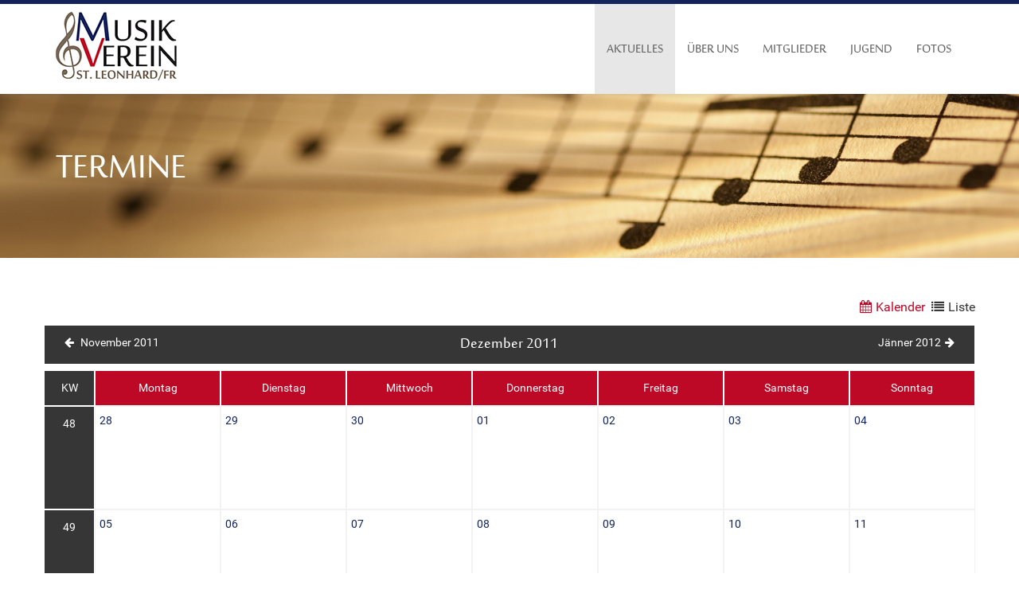

--- FILE ---
content_type: text/html; charset=utf-8
request_url: http://www.musikverein-stleonhard.at/aktuelles/termine.html?tx_gbevents_main%5Bstart%5D=2011-12-01&tx_gbevents_main%5Baction%5D=show&tx_gbevents_main%5Bcontroller%5D=Calendar&cHash=53a84cf78bcee355d7f70feb6e19a2fd
body_size: 21904
content:
<!DOCTYPE html>
<html lang="de">
<head>

<meta charset="utf-8">
<!-- 
	This website is powered by TYPO3 - inspiring people to share!
	TYPO3 is a free open source Content Management Framework initially created by Kasper Skaarhoj and licensed under GNU/GPL.
	TYPO3 is copyright 1998-2016 of Kasper Skaarhoj. Extensions are copyright of their respective owners.
	Information and contribution at https://typo3.org/
-->



<title>Termine</title>
<meta name="generator" content="TYPO3 CMS">
<meta name="viewport" content="width=device-width, minimum-scale=1.0, initial-scale=1.0">
<meta name="robots" content="index,follow">
<meta name="abstract" content="Wo sind wir als Musikverein St. Leonhard bei Freistadt unterwegs? Alle anstehenden Ausrückungen, Konzerte, Veranstaltungen, etc. auf einen Blick.">


<link rel="stylesheet" type="text/css" href="/typo3temp/compressor/merged-e9635365a3d4559e5f8d7a5045ea5b74.1471368317.css" media="screen,print">







<link rel="apple-touch-icon" sizes="57x57" href="/typo3conf/ext/theme/Resources/Public/Template/favicon/apple-icon-57x57.png">
<link rel="apple-touch-icon" sizes="60x60" href="/typo3conf/ext/theme/Resources/Public/Template/favicon/apple-icon-60x60.png">
<link rel="apple-touch-icon" sizes="72x72" href="/typo3conf/ext/theme/Resources/Public/Template/favicon/apple-icon-72x72.png">
<link rel="apple-touch-icon" sizes="76x76" href="/typo3conf/ext/theme/Resources/Public/Template/favicon/apple-icon-76x76.png">
<link rel="apple-touch-icon" sizes="114x114" href="/typo3conf/ext/theme/Resources/Public/Template/favicon/apple-icon-114x114.png">
<link rel="apple-touch-icon" sizes="120x120" href="/typo3conf/ext/theme/Resources/Public/Template/favicon/apple-icon-120x120.png">
<link rel="apple-touch-icon" sizes="144x144" href="/typo3conf/ext/theme/Resources/Public/Template/favicon/apple-icon-144x144.png">
<link rel="apple-touch-icon" sizes="152x152" href="/typo3conf/ext/theme/Resources/Public/Template/favicon/apple-icon-152x152.png">
<link rel="apple-touch-icon" sizes="180x180" href="/typo3conf/ext/theme/Resources/Public/Template/favicon/apple-icon-180x180.png">
<link rel="icon" type="image/png" sizes="192x192"  href="/typo3conf/ext/theme/Resources/Public/Template/favicon/android-icon-192x192.png">
<link rel="icon" type="image/png" sizes="32x32" href="/typo3conf/ext/theme/Resources/Public/Template/favicon/favicon-32x32.png">
<link rel="icon" type="image/png" sizes="96x96" href="/typo3conf/ext/theme/Resources/Public/Template/favicon/favicon-96x96.png">
<link rel="icon" type="image/png" sizes="16x16" href="/typo3conf/ext/theme/Resources/Public/Template/favicon/favicon-16x16.png">
<link rel="manifest" href="/typo3conf/ext/theme/Resources/Public/Template/favicon/manifest.json">
<meta name="msapplication-TileColor" content="#ffffff">
<meta name="msapplication-TileImage" content="/typo3conf/ext/theme/Resources/Public/Template/favicon/ms-icon-144x144.png">
<meta name="theme-color" content="#ffffff">
<link rel="canonical" href="/aktuelles/termine.html?tx_gbevents_main%5Bstart%5D=2011-12-01&tx_gbevents_main%5Baction%5D=show&tx_gbevents_main%5Bcontroller%5D=Calendar&cHash=53a84cf78bcee355d7f70feb6e19a2fd" />
<script type="text/javascript">(function(i,s,o,g,r,a,m){i['GoogleAnalyticsObject']=r;i[r]=i[r]||function(){(i[r].q=i[r].q||[]).push(arguments)},i[r].l=1*new Date();a=s.createElement(o),m=s.getElementsByTagName(o)[0];a.async=1;a.src=g;m.parentNode.insertBefore(a,m)})(window,document,'script','//www.google-analytics.com/analytics.js','ga');ga('create','UA-79001284-1','auto');ga('send','pageview')</script>

</head>
<body class="page-3 language-0 languagecontent-0 level-2 template-1col">


<div id="header-wrapper">
    <!-- #header.dark start -->
    <header id="header" class="dark">

        <!-- Main navigation and logo container -->
        <div class="header-inner">
            <!-- .container start -->
            <div class="container">
                <!-- .main-nav start -->
                <div class="main-nav">
                    <!-- .row start -->
                    <div class="row">
                        <div class="col-md-12 triggerAnimation animated" data-animate='fadeInDown'>
                            <!-- .navbar.pi-mega start -->
                            <nav class="navbar navbar-default nav-left pi-mega">									

                                <!-- .navbar-header start -->
                                <div class="navbar-header">
                                    <!-- .logo start -->
                                    <div class="logo">
                                        <a href="/"><img src="/typo3conf/ext/theme/Resources/Public/Template/img/logo.png" width="152" height="93"   alt="" ></a>
                                    </div><!-- logo end -->
                                </div><!-- .navbar-header end -->

                                <!-- Collect the nav links, forms, and other content for toggling -->
                                <div class="collapse navbar-collapse">
                                    <ul class="nav navbar-nav pi-nav">
                                        <li class="active dropdown"><a href="/aktuelles/news.html" title="Aktuelles" class="dropdown-toggle" data-toggle="dropdown">Aktuelles</a><div class="dropdown-menu subnavigation"><ul><li><a href="/aktuelles/news.html" title="Das gibt es Neues bei uns">News</a></li><li class="active"><a href="/aktuelles/termine.html" title="Termine">Termine</a></li></ul></div></li><li><a href="/ueber-uns.html" title="Über uns">Über uns</a></li><li class="dropdown"><a href="/mitglieder/aktive-mitglieder.html" title="Mitglieder" class="dropdown-toggle" data-toggle="dropdown">Mitglieder</a><div class="dropdown-menu subnavigation"><ul><li><a href="/mitglieder/aktive-mitglieder.html" title="Aktive Mitglieder">Aktive Mitglieder</a></li><li><a href="/mitglieder/vorstand.html" title="Vorstand">Vorstand</a></li><li><a href="/mitglieder/ehrenmitglieder.html" title="Ehrenmitglieder">Ehrenmitglieder</a></li></ul></div></li><li><a href="/jugend.html" title="Jugend">Jugend</a></li><li><a href="/fotos.html" title="Fotos">Fotos</a></li>
                                    </ul><!-- .nav.navbar-nav.pi-nav end -->

                                    <!-- Responsive menu start -->
                                    <div id="dl-menu" class="dl-menuwrapper">
                                        <button class="dl-trigger"></button>

                                        <ul class="dl-menu">
                                            <li class="current-menu-item"><a href="/aktuelles/news.html" title="Aktuelles">Aktuelles</a><ul class="dl-submenu"><li><a href="/aktuelles/news.html" title="Das gibt es Neues bei uns">News</a></li><li class="current-menu-item"><a href="/aktuelles/termine.html" title="Termine">Termine</a></li></ul></li><li><a href="/ueber-uns.html" title="Über uns">Über uns</a></li><li class="current-menu-item"><a href="/mitglieder/aktive-mitglieder.html" title="Mitglieder">Mitglieder</a><ul class="dl-submenu"><li><a href="/mitglieder/aktive-mitglieder.html" title="Aktive Mitglieder">Aktive Mitglieder</a></li><li><a href="/mitglieder/vorstand.html" title="Vorstand">Vorstand</a></li><li><a href="/mitglieder/ehrenmitglieder.html" title="Ehrenmitglieder">Ehrenmitglieder</a></li></ul></li><li><a href="/jugend.html" title="Jugend">Jugend</a></li><li><a href="/fotos.html" title="Fotos">Fotos</a></li>
                                        </ul><!-- .dl-menu end -->
                                    </div><!-- (Responsive menu) #dl-menu end -->
                                    
                                </div><!-- .navbar.navbar-collapse end --> 
                            </nav><!-- .navbar.pi-mega end -->
                        </div><!-- .col-md-12 end -->
                    </div><!-- .row end -->            
                </div><!-- .main-nav end -->
            </div><!-- .container end -->
        </div><!-- .header-inner end -->
    </header><!-- #header.dark end -->
</div><!-- #header-wrapper end -->


    <div class="page-content dark page-title-background page-title mb-40" style="background-image:url(/fileadmin/user_upload/galleries/header-images/header-image-sub.jpg);">
        <div class="container">
            <!-- .row start -->
            <div class="row">
                <!-- .col-md-12 start -->
                <div class="col-md-12 triggerAnimation animated" data-animate="fadeInUp">
                    <!-- .simple-heading start -->
                    <div class="simple-heading mb-30">
                        
                                <h1>Termine</h1>
                            
                    </div><!-- .simple-heading end -->

                </div><!-- .col-md-12 end -->
            </div><!-- .row end -->
        </div><!-- .container end -->
    </div>

    

    <!--TYPO3SEARCH_begin--><!--TYPO3SEARCH_end-->
    <!--TYPO3SEARCH_begin-->
<div id="c11">
	

	


	
	
      <div class="page-content mb-40">
          <div class="container">
              <div class="row">
                    <div class="col-md-12 cal-view">
                        <a href="#" class="active show-calendar"><i class="fa fa-calendar"></i>Kalender</a>
                        <a href="#" class="show-list"><i class="fa fa-list" aria-hidden="true"></i>Liste</a>
                    </div>
                </div>
                 
    <div class="calendar-view">
        <div class="row">
            <div class="page-title-cal view-header">
                <div class="col-md-4 col-sm-4">
                    <div class="previous-button">
                        <a href="/aktuelles/termine.html?tx_gbevents_main%5Bstart%5D=2011-11-01&amp;tx_gbevents_main%5Baction%5D=show&amp;tx_gbevents_main%5Bcontroller%5D=Calendar&amp;cHash=efc39423e09ed62f3ea2a5429cc8cd7d">
                            <i class="fa fa-arrow-left"></i> November 2011
                      </a>

                   </div>
                </div>
                <div class="col-md-4 col-sm-4">
                    <h3>Dezember 2011</h3>
                </div>
                <div class="col-md-4 col-sm-4">

                    <div class="next-button ">
                        <a href="/aktuelles/termine.html?tx_gbevents_main%5Bstart%5D=2012-01-01&amp;tx_gbevents_main%5Baction%5D=show&amp;tx_gbevents_main%5Bcontroller%5D=Calendar&amp;cHash=562b4425ca8bc74d5ac301d6a38b2779">
                            Jänner 2012<i class="fa fa-arrow-right"></i>
                         </a>
                    </div>
                </div>         

            </div><!--- .page-title-cal -->
        </div>

       <div class="row">
           <div class="col-md-12  month-medium">
                <div class="month-header row">
                    <div class="col-md-1 weekday">KW</div>
                    <div class="col-md-1 weekday">Montag</div>
                    <div class="col-md-1 weekday">Dienstag</div>
                    <div class="col-md-1 weekday">Mittwoch</div>
                    <div class="col-md-1 weekday">Donnerstag</div>
                    <div class="col-md-1 weekday">Freitag</div>
                    <div class="col-md-1 weekday">Samstag</div>
                    <div class="col-md-1 weekday">Sonntag</div>
                </div>
            
                
                
                    <div class="month-body row flex-container">
                        <div class="col-md-1 month-weeknums">48</div>
                        
                            <div class="col-md-1 day">
                                <div class="week-nr">28</div>
                                
                            </div>
                        
                            <div class="col-md-1 day">
                                <div class="week-nr">29</div>
                                
                            </div>
                        
                            <div class="col-md-1 day">
                                <div class="week-nr">30</div>
                                
                            </div>
                        
                            <div class="col-md-1 day">
                                <div class="week-nr">01</div>
                                
                            </div>
                        
                            <div class="col-md-1 day">
                                <div class="week-nr">02</div>
                                
                            </div>
                        
                            <div class="col-md-1 day">
                                <div class="week-nr">03</div>
                                
                            </div>
                        
                            <div class="col-md-1 day">
                                <div class="week-nr">04</div>
                                
                            </div>
                            
                    </div>
                
                    <div class="month-body row flex-container">
                        <div class="col-md-1 month-weeknums">49</div>
                        
                            <div class="col-md-1 day">
                                <div class="week-nr">05</div>
                                
                            </div>
                        
                            <div class="col-md-1 day">
                                <div class="week-nr">06</div>
                                
                            </div>
                        
                            <div class="col-md-1 day">
                                <div class="week-nr">07</div>
                                
                            </div>
                        
                            <div class="col-md-1 day">
                                <div class="week-nr">08</div>
                                
                            </div>
                        
                            <div class="col-md-1 day">
                                <div class="week-nr">09</div>
                                
                            </div>
                        
                            <div class="col-md-1 day">
                                <div class="week-nr">10</div>
                                
                            </div>
                        
                            <div class="col-md-1 day">
                                <div class="week-nr">11</div>
                                
                            </div>
                            
                    </div>
                
                    <div class="month-body row flex-container">
                        <div class="col-md-1 month-weeknums">50</div>
                        
                            <div class="col-md-1 day">
                                <div class="week-nr">12</div>
                                
                            </div>
                        
                            <div class="col-md-1 day">
                                <div class="week-nr">13</div>
                                
                            </div>
                        
                            <div class="col-md-1 day">
                                <div class="week-nr">14</div>
                                
                            </div>
                        
                            <div class="col-md-1 day">
                                <div class="week-nr">15</div>
                                
                            </div>
                        
                            <div class="col-md-1 day">
                                <div class="week-nr">16</div>
                                
                            </div>
                        
                            <div class="col-md-1 day">
                                <div class="week-nr">17</div>
                                
                            </div>
                        
                            <div class="col-md-1 day">
                                <div class="week-nr">18</div>
                                
                            </div>
                            
                    </div>
                
                    <div class="month-body row flex-container">
                        <div class="col-md-1 month-weeknums">51</div>
                        
                            <div class="col-md-1 day">
                                <div class="week-nr">19</div>
                                
                            </div>
                        
                            <div class="col-md-1 day">
                                <div class="week-nr">20</div>
                                
                            </div>
                        
                            <div class="col-md-1 day">
                                <div class="week-nr">21</div>
                                
                            </div>
                        
                            <div class="col-md-1 day">
                                <div class="week-nr">22</div>
                                
                            </div>
                        
                            <div class="col-md-1 day">
                                <div class="week-nr">23</div>
                                
                            </div>
                        
                            <div class="col-md-1 day">
                                <div class="week-nr">24</div>
                                
                            </div>
                        
                            <div class="col-md-1 day">
                                <div class="week-nr">25</div>
                                
                            </div>
                            
                    </div>
                
                    <div class="month-body row flex-container">
                        <div class="col-md-1 month-weeknums">52</div>
                        
                            <div class="col-md-1 day">
                                <div class="week-nr">26</div>
                                
                            </div>
                        
                            <div class="col-md-1 day">
                                <div class="week-nr">27</div>
                                
                            </div>
                        
                            <div class="col-md-1 day">
                                <div class="week-nr">28</div>
                                
                            </div>
                        
                            <div class="col-md-1 day">
                                <div class="week-nr">29</div>
                                
                            </div>
                        
                            <div class="col-md-1 day">
                                <div class="week-nr">30</div>
                                
                            </div>
                        
                            <div class="col-md-1 day">
                                <div class="week-nr">31</div>
                                
                            </div>
                        
                            <div class="col-md-1 day">
                                <div class="week-nr">01</div>
                                
                            </div>
                            
                    </div>
                    
                
            </div>  <!-- month-medium end -->
       </div>
    </div><!-- end calendar-view -->
    <div class="list-view">
            <div class="row ">
                <div class="col-sm-2 page-title-cal">
                    Datum
                </div>
                <div class="col-sm-4 page-title-cal">
                    Titel
                </div>
                <div class="col-sm-6 page-title-cal">
                    Beschreibung
                </div>
            </div><!-- row ende -->
           
            
            
            
        </div>
  
            </div><!--end calendar-view -->
          </div>
      </div> 
  

	


</div>
<!--TYPO3SEARCH_end-->


<!-- #footer-container start -->
<div id="footer-container">
    <footer id="footer">
    <!-- .container start -->
    <div class="container">
        <!-- .row start -->
        <div class="row">
            <!-- .col-md-6 start -->
            <div class="col-md-6 col-sm-6 col-xs-12">
                <p>&copy; 2026 Musikverein St. Leonhard bei Freistadt</p>
            </div><!-- .col-md-6 end -->

            <!-- .col-md-6 start -->
            <div class="col-md-6 col-sm-6 col-xs-12">
                <ul class="breadcrumb">
                    <li><a href="/" title="Startseite">Startseite</a></li><li><a href="/footer-links/impressum.html" title="Impressum">Impressum</a></li><li><a href="/footer-links/datenschutz.html" title="Datenschutzerklärung">Datenschutzerklärung</a></li>
                    <li class="facebook"><a href="https://www.facebook.com/mvstleonhard" target="_blank"><i class="fa fa-facebook"></i></a></li>           
                </ul>
            </div><!-- .col-md-6 end -->
        </div><!-- .row end -->
    </div><!-- .container end -->

    <a href="#" class="scroll-up">UP</a>
    </footer><!-- #footer end -->
</div><!-- .footer-container end -->

<script src="/typo3temp/compressor/merged-9a4f444a8a3184703dc40783c12b5e2a-344deb78b1818f1cd219d6e98cc798c5.1465757266.js" type="text/javascript"></script>



</body>
</html>
<!-- Parsetime: 0ms -->

--- FILE ---
content_type: text/plain
request_url: https://www.google-analytics.com/j/collect?v=1&_v=j102&a=657400460&t=pageview&_s=1&dl=http%3A%2F%2Fwww.musikverein-stleonhard.at%2Faktuelles%2Ftermine.html%3Ftx_gbevents_main%255Bstart%255D%3D2011-12-01%26tx_gbevents_main%255Baction%255D%3Dshow%26tx_gbevents_main%255Bcontroller%255D%3DCalendar%26cHash%3D53a84cf78bcee355d7f70feb6e19a2fd&ul=en-us%40posix&dt=Termine&sr=1280x720&vp=1280x720&_u=IEBAAEABAAAAACAAI~&jid=1400207380&gjid=1139749743&cid=388170325.1769627604&tid=UA-79001284-1&_gid=1982113310.1769627604&_r=1&_slc=1&z=574531723
body_size: -289
content:
2,cG-PGKS9SHH2W